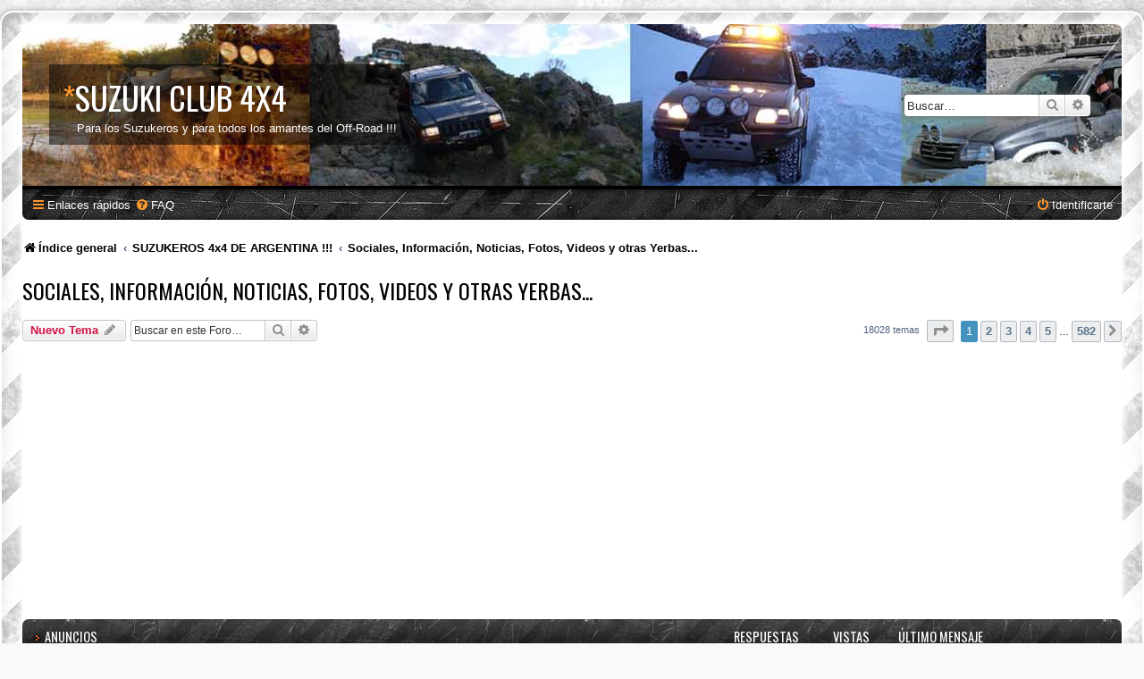

--- FILE ---
content_type: text/html; charset=UTF-8
request_url: https://www.suzukiclub4x4.com.ar/viewforum.php?f=1&sid=7677d0f6767ad23e1a5ab59b72dea120
body_size: 10497
content:
<!DOCTYPE html>
<html dir="ltr" lang="es-mx">
<head>
<meta charset="utf-8" />
<meta http-equiv="X-UA-Compatible" content="IE=edge">
<meta name="viewport" content="width=device-width, initial-scale=1" />

<title>Sociales, Información, Noticias, Fotos, Videos y otras Yerbas... - Suzuki Club 4x4</title>


	<link rel="canonical" href="https://www.suzukiclub4x4.com.ar/viewforum.php?f=1">

<!--
	phpBB style name: SE Gamer: Light
-->

<script async src="https://pagead2.googlesyndication.com/pagead/js/adsbygoogle.js?client=ca-pub-8126515288447589" crossorigin="anonymous"></script>
<link href="./styles/prosilver/theme/normalize.css?assets_version=15" rel="stylesheet">
<link href="./styles/prosilver/theme/base.css?assets_version=15" rel="stylesheet">
<link href="./styles/prosilver/theme/utilities.css?assets_version=15" rel="stylesheet">
<link href="./styles/prosilver/theme/common.css?assets_version=15" rel="stylesheet">
<link href="./styles/prosilver/theme/links.css?assets_version=15" rel="stylesheet">
<link href="./styles/prosilver/theme/content.css?assets_version=15" rel="stylesheet">
<link href="./styles/prosilver/theme/buttons.css?assets_version=15" rel="stylesheet">
<link href="./styles/prosilver/theme/cp.css?assets_version=15" rel="stylesheet">
<link href="./styles/prosilver/theme/forms.css?assets_version=15" rel="stylesheet">
<link href="./styles/prosilver/theme/icons.css?assets_version=15" rel="stylesheet">
<link href="./styles/prosilver/theme/colours.css?assets_version=15" rel="stylesheet">
<link href="./styles/prosilver/theme/responsive.css?assets_version=15" rel="stylesheet">

<link href="./assets/css/font-awesome.min.css?assets_version=15" rel="stylesheet">
<link href="./styles/SE_Gamer/theme/stylesheet.css?assets_version=15" rel="stylesheet">
<link href="./styles/prosilver/theme/es-mx/stylesheet.css?assets_version=15" rel="stylesheet">




<!--[if lte IE 9]>
	<link href="./styles/prosilver/theme/tweaks.css?assets_version=15" rel="stylesheet">
<![endif]-->


<link href="./styles/SE_Gamer/theme/SE_Gamer.css?assets_version=15" rel="stylesheet">


<link href="https://fonts.googleapis.com/css?family=Oswald:400,600,700&amp;subset=cyrillic" rel="stylesheet">


</head>
<body id="phpbb" class="nojs notouch section-viewforum ltr ">


<div id="wrap" class="wrap">
	<div id="inner-grunge">
	<div id="inner-wrap">
	<a id="top" class="top-anchor" accesskey="t"></a>
	<div id="page-header">
		<div class="headerbar" role="banner">
					<div class="inner">

			<div id="site-description" class="site-description">
				<div class="site_info">
					<h1><span>*</span>Suzuki Club 4x4</h1>
					<p>Para los Suzukeros y para todos los amantes del Off-Road !!!</p>
				</div>
				<p class="skiplink"><a href="#start_here">Obviar</a></p>
			</div>

									<div id="search-box" class="search-box search-header" role="search">
				<form action="./search.php?sid=5382c6dae990a821f550c8b26482ad72" method="get" id="search">
				<fieldset>
					<input name="keywords" id="keywords" type="search" maxlength="128" title="Buscar palabras clave" class="inputbox search tiny" size="20" value="" placeholder="Buscar…" />
					<button class="button button-search" type="submit" title="Buscar">
						<i class="icon fa-search fa-fw" aria-hidden="true"></i><span class="sr-only">Buscar</span>
					</button>
					<a href="./search.php?sid=5382c6dae990a821f550c8b26482ad72" class="button button-search-end" title="Búsqueda avanzada">
						<i class="icon fa-cog fa-fw" aria-hidden="true"></i><span class="sr-only">Búsqueda avanzada</span>
					</a>
					<input type="hidden" name="sid" value="5382c6dae990a821f550c8b26482ad72" />

				</fieldset>
				</form>
			</div>
						
			</div>
					</div>
				<div class="navbar nav-black" role="navigation">
	<div class="inner">

	<ul id="nav-main" class="nav-main linklist" role="menubar">

		<li id="quick-links" class="quick-links dropdown-container responsive-menu" data-skip-responsive="true">
			<a href="#" class="dropdown-trigger">
				<i class="icon fa-bars fa-fw" aria-hidden="true"></i><span>Enlaces rápidos</span>
			</a>
			<div class="dropdown">
				<div class="pointer"><div class="pointer-inner"></div></div>
				<ul class="dropdown-contents" role="menu">
					
											<li class="separator"></li>
																									<li>
								<a href="./search.php?search_id=unanswered&amp;sid=5382c6dae990a821f550c8b26482ad72" role="menuitem">
									<i class="icon fa-file-o fa-fw icon-gray" aria-hidden="true"></i><span>Buscar temas sin respuesta</span>
								</a>
							</li>
							<li>
								<a href="./search.php?search_id=active_topics&amp;sid=5382c6dae990a821f550c8b26482ad72" role="menuitem">
									<i class="icon fa-file-o fa-fw icon-blue" aria-hidden="true"></i><span>Ver temas activos</span>
								</a>
							</li>
							<li class="separator"></li>
							<li>
								<a href="./search.php?sid=5382c6dae990a821f550c8b26482ad72" role="menuitem">
									<i class="icon fa-search fa-fw" aria-hidden="true"></i><span>Buscar</span>
								</a>
							</li>
					
										<li class="separator"></li>

									</ul>
			</div>
		</li>

				<li data-skip-responsive="true">
			<a href="/app.php/help/faq?sid=5382c6dae990a821f550c8b26482ad72" rel="help" title="Preguntas Frecuentes" role="menuitem">
				<i class="icon fa-question-circle fa-fw" aria-hidden="true"></i><span>FAQ</span>
			</a>
		</li>
						
			<li class="rightside"  data-skip-responsive="true">
			<a href="./ucp.php?mode=login&amp;redirect=viewforum.php%3Ff%3D1&amp;sid=5382c6dae990a821f550c8b26482ad72" title="Identificarte" accesskey="x" role="menuitem">
				<i class="icon fa-power-off fa-fw" aria-hidden="true"></i><span>Identificarte</span>
			</a>
		</li>
						</ul>

	</div>
</div>

<ul id="nav-breadcrumbs" class="nav-breadcrumbs linklist navlinks" role="menubar">
				<li class="breadcrumbs" itemscope itemtype="https://schema.org/BreadcrumbList">
							<span class="crumb" itemtype="https://schema.org/ListItem" itemprop="itemListElement" itemscope><a itemprop="item" href="./index.php?sid=5382c6dae990a821f550c8b26482ad72" accesskey="h" data-navbar-reference="index"><i class="icon fa-home fa-fw"></i><span itemprop="name">Índice general</span></a><meta itemprop="position" content="1" /></span>

														<span class="crumb" itemtype="https://schema.org/ListItem" itemprop="itemListElement" itemscope data-forum-id="89"><a itemprop="item" href="./viewforum.php?f=89&amp;sid=5382c6dae990a821f550c8b26482ad72"><span itemprop="name">SUZUKEROS 4x4 DE ARGENTINA !!!</span></a><meta itemprop="position" content="2" /></span>
																	<span class="crumb" itemtype="https://schema.org/ListItem" itemprop="itemListElement" itemscope data-forum-id="1"><a itemprop="item" href="./viewforum.php?f=1&amp;sid=5382c6dae990a821f550c8b26482ad72"><span itemprop="name">Sociales, Información, Noticias, Fotos, Videos y otras Yerbas...</span></a><meta itemprop="position" content="3" /></span>
								</li>
		</ul>
	</div>

	
	<a id="start_here" class="anchor"></a>
	<div id="page-body" class="page-body" role="main">
		
		<h2 class="forum-title"><a href="./viewforum.php?f=1&amp;sid=5382c6dae990a821f550c8b26482ad72">Sociales, Información, Noticias, Fotos, Videos y otras Yerbas...</a></h2>
<div>
	<!-- NOTE: remove the style="display: none" when you want to have the forum description on the forum body -->
	<div style="display: none !important;">En este lugar van todos los mensajes que sean para socializar, presentarse, mostrar, saludar, consultar, informar, etc. Es el espacio principal del foro para todas las consultas e información general (No Mecánicas). Por seguridad se recomienda no publicar direcciones, puntos de encuentro ni información personal, ni en este ni en ning[un otro de los foros. Todo tema que refiera directa o indirectamente a cuestiones políticas, religiosas, futbolísticas o cualquier otro tema de sensibilidad social ajeno al objeto central del Foro será removido sin necesidad de previo aviso o justificación (ante cualquier duda, leer el reglamento del foro). Para esos menesteres está "El Cafecito Suzukero"<br /></div>	</div>



	<div class="action-bar bar-top">

				
		<a href="./posting.php?mode=post&amp;f=1&amp;sid=5382c6dae990a821f550c8b26482ad72" class="button" title="Publicar un nuevo tema">
							<span>Nuevo Tema</span> <i class="icon fa-pencil fa-fw" aria-hidden="true"></i>
					</a>
				
			<div class="search-box" role="search">
			<form method="get" id="forum-search" action="./search.php?sid=5382c6dae990a821f550c8b26482ad72">
			<fieldset>
				<input class="inputbox search tiny" type="search" name="keywords" id="search_keywords" size="20" placeholder="Buscar en este Foro…" />
				<button class="button button-search" type="submit" title="Buscar">
					<i class="icon fa-search fa-fw" aria-hidden="true"></i><span class="sr-only">Buscar</span>
				</button>
				<a href="./search.php?fid%5B%5D=1&amp;sid=5382c6dae990a821f550c8b26482ad72" class="button button-search-end" title="Búsqueda avanzada">
					<i class="icon fa-cog fa-fw" aria-hidden="true"></i><span class="sr-only">Búsqueda avanzada</span>
				</a>
				<input type="hidden" name="fid[0]" value="1" />
<input type="hidden" name="sid" value="5382c6dae990a821f550c8b26482ad72" />

			</fieldset>
			</form>
		</div>
	
	<div class="pagination">
				18028 temas
					<ul>
	<li class="dropdown-container dropdown-button-control dropdown-page-jump page-jump">
		<a class="button button-icon-only dropdown-trigger" href="#" title="Clic para ir a la página…" role="button"><i class="icon fa-level-down fa-rotate-270" aria-hidden="true"></i><span class="sr-only">Página <strong>1</strong> de <strong>582</strong></span></a>
		<div class="dropdown">
			<div class="pointer"><div class="pointer-inner"></div></div>
			<ul class="dropdown-contents">
				<li>Ir a la página:</li>
				<li class="page-jump-form">
					<input type="number" name="page-number" min="1" max="999999" title="Introduzca el número de página al que desea ir" class="inputbox tiny" data-per-page="31" data-base-url=".&#x2F;viewforum.php&#x3F;f&#x3D;1&amp;amp&#x3B;sid&#x3D;5382c6dae990a821f550c8b26482ad72" data-start-name="start" />
					<input class="button2" value="Ir" type="button" />
				</li>
			</ul>
		</div>
	</li>
		<li class="active"><span>1</span></li>
				<li><a class="button" href="./viewforum.php?f=1&amp;sid=5382c6dae990a821f550c8b26482ad72&amp;start=31" role="button">2</a></li>
				<li><a class="button" href="./viewforum.php?f=1&amp;sid=5382c6dae990a821f550c8b26482ad72&amp;start=62" role="button">3</a></li>
				<li><a class="button" href="./viewforum.php?f=1&amp;sid=5382c6dae990a821f550c8b26482ad72&amp;start=93" role="button">4</a></li>
				<li><a class="button" href="./viewforum.php?f=1&amp;sid=5382c6dae990a821f550c8b26482ad72&amp;start=124" role="button">5</a></li>
			<li class="ellipsis" role="separator"><span>…</span></li>
				<li><a class="button" href="./viewforum.php?f=1&amp;sid=5382c6dae990a821f550c8b26482ad72&amp;start=18011" role="button">582</a></li>
				<li class="arrow next"><a class="button button-icon-only" href="./viewforum.php?f=1&amp;sid=5382c6dae990a821f550c8b26482ad72&amp;start=31" rel="next" role="button"><i class="icon fa-chevron-right fa-fw" aria-hidden="true"></i><span class="sr-only">Siguiente</span></a></li>
	</ul>
			</div>

	</div>




	
			<div class="forumbg announcement">
		<div class="inner">
		<ul class="topiclist">
			<li class="header">
				<dl class="row-item">
					<dt><div class="list-inner">Anuncios</div></dt>
					<dd class="posts">Respuestas</dd>
					<dd class="views">Vistas</dd>
					<dd class="lastpost"><span>Último mensaje</span></dd>
				</dl>
			</li>
		</ul>
		<ul class="topiclist topics">
	
				<li class="row bg1 global-announce">
						<dl class="row-item global_read">
				<dt title="No hay mensajes sin leer">
										<div class="list-inner">
																		<a href="./viewtopic.php?t=68671&amp;sid=5382c6dae990a821f550c8b26482ad72" class="topictitle">- 20 AÑOS !!! -</a>																								<br />
						
												<div class="responsive-show" style="display: none;">
							Último mensaje por <a href="./memberlist.php?mode=viewprofile&amp;u=2&amp;sid=5382c6dae990a821f550c8b26482ad72" class="username">DanyEl14</a> &laquo; <a href="./viewtopic.php?p=776692&amp;sid=5382c6dae990a821f550c8b26482ad72#p776692" title="Ir al último mensaje"><time datetime="2025-04-15T18:33:48+00:00">15 Abr 2025 15:33</time></a>
													</div>
														<span class="responsive-show left-box" style="display: none;">Respuestas: <strong>14</strong></span>
													
						<div class="topic-poster responsive-hide left-box">
																												por <a href="./memberlist.php?mode=viewprofile&amp;u=2&amp;sid=5382c6dae990a821f550c8b26482ad72" class="username">DanyEl14</a> &raquo; <time datetime="2024-08-01T19:22:01+00:00">01 Ago 2024 16:22</time>
																				</div>

						
											</div>
				</dt>
				<dd class="posts">14 <dfn>Respuestas</dfn></dd>
				<dd class="views">256956 <dfn>Vistas</dfn></dd>
				<dd class="lastpost">
					<span><dfn>Último mensaje </dfn>por <a href="./memberlist.php?mode=viewprofile&amp;u=2&amp;sid=5382c6dae990a821f550c8b26482ad72" class="username">DanyEl14</a>													<a href="./viewtopic.php?p=776692&amp;sid=5382c6dae990a821f550c8b26482ad72#p776692" title="Ir al último mensaje">
								<i class="icon fa-external-link-square fa-fw icon-lightgray icon-md" aria-hidden="true"></i><span class="sr-only"></span>
							</a>
												<br /><time datetime="2025-04-15T18:33:48+00:00">15 Abr 2025 15:33</time>
					</span>
				</dd>
			</dl>
					</li>
		
	

			</ul>
		</div>
	</div>
	
			<div class="forumbg">
		<div class="inner">
		<ul class="topiclist">
			<li class="header">
				<dl class="row-item">
					<dt><div class="list-inner">Temas</div></dt>
					<dd class="posts">Respuestas</dd>
					<dd class="views">Vistas</dd>
					<dd class="lastpost"><span>Último mensaje</span></dd>
				</dl>
			</li>
		</ul>
		<ul class="topiclist topics">
	
				<li class="row bg2 sticky">
						<dl class="row-item sticky_read">
				<dt title="No hay mensajes sin leer">
										<div class="list-inner">
																		<a href="./viewtopic.php?t=68417&amp;sid=5382c6dae990a821f550c8b26482ad72" class="topictitle">Desde el Baúl de los Recuerdos....</a>																								<br />
						
												<div class="responsive-show" style="display: none;">
							Último mensaje por <a href="./memberlist.php?mode=viewprofile&amp;u=5674&amp;sid=5382c6dae990a821f550c8b26482ad72" class="username">CALIBAN</a> &laquo; <a href="./viewtopic.php?p=776720&amp;sid=5382c6dae990a821f550c8b26482ad72#p776720" title="Ir al último mensaje"><time datetime="2025-05-13T20:49:39+00:00">13 May 2025 17:49</time></a>
													</div>
														<span class="responsive-show left-box" style="display: none;">Respuestas: <strong>4</strong></span>
													
						<div class="topic-poster responsive-hide left-box">
																												por <a href="./memberlist.php?mode=viewprofile&amp;u=2&amp;sid=5382c6dae990a821f550c8b26482ad72" class="username">DanyEl14</a> &raquo; <time datetime="2023-07-14T19:51:56+00:00">14 Jul 2023 16:51</time>
																				</div>

						
											</div>
				</dt>
				<dd class="posts">4 <dfn>Respuestas</dfn></dd>
				<dd class="views">19169 <dfn>Vistas</dfn></dd>
				<dd class="lastpost">
					<span><dfn>Último mensaje </dfn>por <a href="./memberlist.php?mode=viewprofile&amp;u=5674&amp;sid=5382c6dae990a821f550c8b26482ad72" class="username">CALIBAN</a>													<a href="./viewtopic.php?p=776720&amp;sid=5382c6dae990a821f550c8b26482ad72#p776720" title="Ir al último mensaje">
								<i class="icon fa-external-link-square fa-fw icon-lightgray icon-md" aria-hidden="true"></i><span class="sr-only"></span>
							</a>
												<br /><time datetime="2025-05-13T20:49:39+00:00">13 May 2025 17:49</time>
					</span>
				</dd>
			</dl>
					</li>
		
	

	
	
				<li class="row bg1 sticky">
						<dl class="row-item sticky_read">
				<dt title="No hay mensajes sin leer">
										<div class="list-inner">
																		<a href="./viewtopic.php?t=68349&amp;sid=5382c6dae990a821f550c8b26482ad72" class="topictitle">Que pasó con la Gran Comunidad Suzukera ?</a>																								<br />
						
												<div class="responsive-show" style="display: none;">
							Último mensaje por <a href="./memberlist.php?mode=viewprofile&amp;u=10263&amp;sid=5382c6dae990a821f550c8b26482ad72" class="username">CARLOSACHE</a> &laquo; <a href="./viewtopic.php?p=775898&amp;sid=5382c6dae990a821f550c8b26482ad72#p775898" title="Ir al último mensaje"><time datetime="2024-07-12T12:53:23+00:00">12 Jul 2024 09:53</time></a>
													</div>
														<span class="responsive-show left-box" style="display: none;">Respuestas: <strong>33</strong></span>
													
						<div class="topic-poster responsive-hide left-box">
																												por <a href="./memberlist.php?mode=viewprofile&amp;u=10263&amp;sid=5382c6dae990a821f550c8b26482ad72" class="username">CARLOSACHE</a> &raquo; <time datetime="2023-04-29T17:13:56+00:00">29 Abr 2023 14:13</time>
																				</div>

												<div class="pagination">
							<span><i class="icon fa-clone fa-fw" aria-hidden="true"></i></span>
							<ul>
															<li><a class="button" href="./viewtopic.php?t=68349&amp;sid=5382c6dae990a821f550c8b26482ad72">1</a></li>
																							<li><a class="button" href="./viewtopic.php?t=68349&amp;sid=5382c6dae990a821f550c8b26482ad72&amp;start=27">2</a></li>
																																													</ul>
						</div>
						
											</div>
				</dt>
				<dd class="posts">33 <dfn>Respuestas</dfn></dd>
				<dd class="views">50000 <dfn>Vistas</dfn></dd>
				<dd class="lastpost">
					<span><dfn>Último mensaje </dfn>por <a href="./memberlist.php?mode=viewprofile&amp;u=10263&amp;sid=5382c6dae990a821f550c8b26482ad72" class="username">CARLOSACHE</a>													<a href="./viewtopic.php?p=775898&amp;sid=5382c6dae990a821f550c8b26482ad72#p775898" title="Ir al último mensaje">
								<i class="icon fa-external-link-square fa-fw icon-lightgray icon-md" aria-hidden="true"></i><span class="sr-only"></span>
							</a>
												<br /><time datetime="2024-07-12T12:53:23+00:00">12 Jul 2024 09:53</time>
					</span>
				</dd>
			</dl>
					</li>
		
	

	
	
				<li class="row bg2">
						<dl class="row-item topic_read">
				<dt title="No hay mensajes sin leer">
										<div class="list-inner">
																		<a href="./viewtopic.php?t=69222&amp;sid=5382c6dae990a821f550c8b26482ad72" class="topictitle">Girls In Your Town - Anonymous Sex Dating - No Verify</a>																								<br />
						
												<div class="responsive-show" style="display: none;">
							Último mensaje por <a href="./memberlist.php?mode=viewprofile&amp;u=41420&amp;sid=5382c6dae990a821f550c8b26482ad72" class="username">fefumazzu</a> &laquo; <a href="./viewtopic.php?p=776812&amp;sid=5382c6dae990a821f550c8b26482ad72#p776812" title="Ir al último mensaje"><time datetime="2026-01-13T12:34:29+00:00">13 Ene 2026 09:34</time></a>
													</div>
													
						<div class="topic-poster responsive-hide left-box">
																												por <a href="./memberlist.php?mode=viewprofile&amp;u=41420&amp;sid=5382c6dae990a821f550c8b26482ad72" class="username">fefumazzu</a> &raquo; <time datetime="2026-01-13T12:34:29+00:00">13 Ene 2026 09:34</time>
																				</div>

						
											</div>
				</dt>
				<dd class="posts">0 <dfn>Respuestas</dfn></dd>
				<dd class="views">219 <dfn>Vistas</dfn></dd>
				<dd class="lastpost">
					<span><dfn>Último mensaje </dfn>por <a href="./memberlist.php?mode=viewprofile&amp;u=41420&amp;sid=5382c6dae990a821f550c8b26482ad72" class="username">fefumazzu</a>													<a href="./viewtopic.php?p=776812&amp;sid=5382c6dae990a821f550c8b26482ad72#p776812" title="Ir al último mensaje">
								<i class="icon fa-external-link-square fa-fw icon-lightgray icon-md" aria-hidden="true"></i><span class="sr-only"></span>
							</a>
												<br /><time datetime="2026-01-13T12:34:29+00:00">13 Ene 2026 09:34</time>
					</span>
				</dd>
			</dl>
					</li>
		
	

	
	
				<li class="row bg1">
						<dl class="row-item topic_read">
				<dt title="No hay mensajes sin leer">
										<div class="list-inner">
																		<a href="./viewtopic.php?t=69204&amp;sid=5382c6dae990a821f550c8b26482ad72" class="topictitle">service caja automatica</a>																								<br />
						
												<div class="responsive-show" style="display: none;">
							Último mensaje por <a href="./memberlist.php?mode=viewprofile&amp;u=47508&amp;sid=5382c6dae990a821f550c8b26482ad72" class="username">TONY63</a> &laquo; <a href="./viewtopic.php?p=776811&amp;sid=5382c6dae990a821f550c8b26482ad72#p776811" title="Ir al último mensaje"><time datetime="2025-12-31T14:05:39+00:00">31 Dic 2025 11:05</time></a>
													</div>
														<span class="responsive-show left-box" style="display: none;">Respuestas: <strong>2</strong></span>
													
						<div class="topic-poster responsive-hide left-box">
																												por <a href="./memberlist.php?mode=viewprofile&amp;u=47508&amp;sid=5382c6dae990a821f550c8b26482ad72" class="username">TONY63</a> &raquo; <time datetime="2025-05-19T14:37:58+00:00">19 May 2025 11:37</time>
																				</div>

						
											</div>
				</dt>
				<dd class="posts">2 <dfn>Respuestas</dfn></dd>
				<dd class="views">9031 <dfn>Vistas</dfn></dd>
				<dd class="lastpost">
					<span><dfn>Último mensaje </dfn>por <a href="./memberlist.php?mode=viewprofile&amp;u=47508&amp;sid=5382c6dae990a821f550c8b26482ad72" class="username">TONY63</a>													<a href="./viewtopic.php?p=776811&amp;sid=5382c6dae990a821f550c8b26482ad72#p776811" title="Ir al último mensaje">
								<i class="icon fa-external-link-square fa-fw icon-lightgray icon-md" aria-hidden="true"></i><span class="sr-only"></span>
							</a>
												<br /><time datetime="2025-12-31T14:05:39+00:00">31 Dic 2025 11:05</time>
					</span>
				</dd>
			</dl>
					</li>
		
	

	
	
				<li class="row bg2">
						<dl class="row-item topic_read">
				<dt title="No hay mensajes sin leer">
										<div class="list-inner">
																		<a href="./viewtopic.php?t=69220&amp;sid=5382c6dae990a821f550c8b26482ad72" class="topictitle">Felices Fiestas!</a>																								<br />
						
												<div class="responsive-show" style="display: none;">
							Último mensaje por <a href="./memberlist.php?mode=viewprofile&amp;u=47508&amp;sid=5382c6dae990a821f550c8b26482ad72" class="username">TONY63</a> &laquo; <a href="./viewtopic.php?p=776809&amp;sid=5382c6dae990a821f550c8b26482ad72#p776809" title="Ir al último mensaje"><time datetime="2025-12-31T13:21:48+00:00">31 Dic 2025 10:21</time></a>
													</div>
														<span class="responsive-show left-box" style="display: none;">Respuestas: <strong>5</strong></span>
													
						<div class="topic-poster responsive-hide left-box">
																												por <a href="./memberlist.php?mode=viewprofile&amp;u=10263&amp;sid=5382c6dae990a821f550c8b26482ad72" class="username">CARLOSACHE</a> &raquo; <time datetime="2025-12-24T13:35:03+00:00">24 Dic 2025 10:35</time>
																				</div>

						
											</div>
				</dt>
				<dd class="posts">5 <dfn>Respuestas</dfn></dd>
				<dd class="views">328 <dfn>Vistas</dfn></dd>
				<dd class="lastpost">
					<span><dfn>Último mensaje </dfn>por <a href="./memberlist.php?mode=viewprofile&amp;u=47508&amp;sid=5382c6dae990a821f550c8b26482ad72" class="username">TONY63</a>													<a href="./viewtopic.php?p=776809&amp;sid=5382c6dae990a821f550c8b26482ad72#p776809" title="Ir al último mensaje">
								<i class="icon fa-external-link-square fa-fw icon-lightgray icon-md" aria-hidden="true"></i><span class="sr-only"></span>
							</a>
												<br /><time datetime="2025-12-31T13:21:48+00:00">31 Dic 2025 10:21</time>
					</span>
				</dd>
			</dl>
					</li>
		
	

	
	
				<li class="row bg1">
						<dl class="row-item topic_read">
				<dt title="No hay mensajes sin leer">
										<div class="list-inner">
																		<a href="./viewtopic.php?t=69216&amp;sid=5382c6dae990a821f550c8b26482ad72" class="topictitle">re presentacion</a>																								<br />
						
												<div class="responsive-show" style="display: none;">
							Último mensaje por <a href="./memberlist.php?mode=viewprofile&amp;u=42727&amp;sid=5382c6dae990a821f550c8b26482ad72" class="username">platense137</a> &laquo; <a href="./viewtopic.php?p=776770&amp;sid=5382c6dae990a821f550c8b26482ad72#p776770" title="Ir al último mensaje"><time datetime="2025-10-31T22:07:42+00:00">31 Oct 2025 19:07</time></a>
													</div>
														<span class="responsive-show left-box" style="display: none;">Respuestas: <strong>3</strong></span>
													
						<div class="topic-poster responsive-hide left-box">
																												por <a href="./memberlist.php?mode=viewprofile&amp;u=42727&amp;sid=5382c6dae990a821f550c8b26482ad72" class="username">platense137</a> &raquo; <time datetime="2025-10-12T22:49:18+00:00">12 Oct 2025 19:49</time>
																				</div>

						
											</div>
				</dt>
				<dd class="posts">3 <dfn>Respuestas</dfn></dd>
				<dd class="views">3518 <dfn>Vistas</dfn></dd>
				<dd class="lastpost">
					<span><dfn>Último mensaje </dfn>por <a href="./memberlist.php?mode=viewprofile&amp;u=42727&amp;sid=5382c6dae990a821f550c8b26482ad72" class="username">platense137</a>													<a href="./viewtopic.php?p=776770&amp;sid=5382c6dae990a821f550c8b26482ad72#p776770" title="Ir al último mensaje">
								<i class="icon fa-external-link-square fa-fw icon-lightgray icon-md" aria-hidden="true"></i><span class="sr-only"></span>
							</a>
												<br /><time datetime="2025-10-31T22:07:42+00:00">31 Oct 2025 19:07</time>
					</span>
				</dd>
			</dl>
					</li>
		
	

	
	
				<li class="row bg2">
						<dl class="row-item topic_read">
				<dt title="No hay mensajes sin leer">
										<div class="list-inner">
																		<a href="./viewtopic.php?t=69211&amp;sid=5382c6dae990a821f550c8b26482ad72" class="topictitle">21 AÑOS !!! y acá estamos todavía !</a>																								<br />
						
												<div class="responsive-show" style="display: none;">
							Último mensaje por <a href="./memberlist.php?mode=viewprofile&amp;u=2&amp;sid=5382c6dae990a821f550c8b26482ad72" class="username">DanyEl14</a> &laquo; <a href="./viewtopic.php?p=776748&amp;sid=5382c6dae990a821f550c8b26482ad72#p776748" title="Ir al último mensaje"><time datetime="2025-09-24T17:59:40+00:00">24 Sep 2025 14:59</time></a>
													</div>
														<span class="responsive-show left-box" style="display: none;">Respuestas: <strong>2</strong></span>
													
						<div class="topic-poster responsive-hide left-box">
																												por <a href="./memberlist.php?mode=viewprofile&amp;u=2&amp;sid=5382c6dae990a821f550c8b26482ad72" class="username">DanyEl14</a> &raquo; <time datetime="2025-08-15T13:54:21+00:00">15 Ago 2025 10:54</time>
																				</div>

						
											</div>
				</dt>
				<dd class="posts">2 <dfn>Respuestas</dfn></dd>
				<dd class="views">12515 <dfn>Vistas</dfn></dd>
				<dd class="lastpost">
					<span><dfn>Último mensaje </dfn>por <a href="./memberlist.php?mode=viewprofile&amp;u=2&amp;sid=5382c6dae990a821f550c8b26482ad72" class="username">DanyEl14</a>													<a href="./viewtopic.php?p=776748&amp;sid=5382c6dae990a821f550c8b26482ad72#p776748" title="Ir al último mensaje">
								<i class="icon fa-external-link-square fa-fw icon-lightgray icon-md" aria-hidden="true"></i><span class="sr-only"></span>
							</a>
												<br /><time datetime="2025-09-24T17:59:40+00:00">24 Sep 2025 14:59</time>
					</span>
				</dd>
			</dl>
					</li>
		
	

	
	
				<li class="row bg1">
						<dl class="row-item topic_read">
				<dt title="No hay mensajes sin leer">
										<div class="list-inner">
																		<a href="./viewtopic.php?t=69213&amp;sid=5382c6dae990a821f550c8b26482ad72" class="topictitle">Región del Alto Neuquén Abren preinscripción para formación en prestaciones turísticas de 4x4</a>																								<br />
						
												<div class="responsive-show" style="display: none;">
							Último mensaje por <a href="./memberlist.php?mode=viewprofile&amp;u=2&amp;sid=5382c6dae990a821f550c8b26482ad72" class="username">DanyEl14</a> &laquo; <a href="./viewtopic.php?p=776747&amp;sid=5382c6dae990a821f550c8b26482ad72#p776747" title="Ir al último mensaje"><time datetime="2025-09-24T17:58:09+00:00">24 Sep 2025 14:58</time></a>
													</div>
														<span class="responsive-show left-box" style="display: none;">Respuestas: <strong>1</strong></span>
													
						<div class="topic-poster responsive-hide left-box">
																												por <a href="./memberlist.php?mode=viewprofile&amp;u=7998&amp;sid=5382c6dae990a821f550c8b26482ad72" class="username">::ale::</a> &raquo; <time datetime="2025-08-22T19:50:36+00:00">22 Ago 2025 16:50</time>
																				</div>

						
											</div>
				</dt>
				<dd class="posts">1 <dfn>Respuestas</dfn></dd>
				<dd class="views">7831 <dfn>Vistas</dfn></dd>
				<dd class="lastpost">
					<span><dfn>Último mensaje </dfn>por <a href="./memberlist.php?mode=viewprofile&amp;u=2&amp;sid=5382c6dae990a821f550c8b26482ad72" class="username">DanyEl14</a>													<a href="./viewtopic.php?p=776747&amp;sid=5382c6dae990a821f550c8b26482ad72#p776747" title="Ir al último mensaje">
								<i class="icon fa-external-link-square fa-fw icon-lightgray icon-md" aria-hidden="true"></i><span class="sr-only"></span>
							</a>
												<br /><time datetime="2025-09-24T17:58:09+00:00">24 Sep 2025 14:58</time>
					</span>
				</dd>
			</dl>
					</li>
		
	

	
	
				<li class="row bg2">
						<dl class="row-item topic_read">
				<dt title="No hay mensajes sin leer">
										<div class="list-inner">
																		<a href="./viewtopic.php?t=69210&amp;sid=5382c6dae990a821f550c8b26482ad72" class="topictitle">Hola gente bonita! Me presento</a>																								<br />
						
												<div class="responsive-show" style="display: none;">
							Último mensaje por <a href="./memberlist.php?mode=viewprofile&amp;u=2&amp;sid=5382c6dae990a821f550c8b26482ad72" class="username">DanyEl14</a> &laquo; <a href="./viewtopic.php?p=776737&amp;sid=5382c6dae990a821f550c8b26482ad72#p776737" title="Ir al último mensaje"><time datetime="2025-07-29T19:46:49+00:00">29 Jul 2025 16:46</time></a>
													</div>
														<span class="responsive-show left-box" style="display: none;">Respuestas: <strong>1</strong></span>
													
						<div class="topic-poster responsive-hide left-box">
																												por <a href="./memberlist.php?mode=viewprofile&amp;u=48972&amp;sid=5382c6dae990a821f550c8b26482ad72" class="username">serdigital0</a> &raquo; <time datetime="2025-07-24T12:11:44+00:00">24 Jul 2025 09:11</time>
																				</div>

						
											</div>
				</dt>
				<dd class="posts">1 <dfn>Respuestas</dfn></dd>
				<dd class="views">10920 <dfn>Vistas</dfn></dd>
				<dd class="lastpost">
					<span><dfn>Último mensaje </dfn>por <a href="./memberlist.php?mode=viewprofile&amp;u=2&amp;sid=5382c6dae990a821f550c8b26482ad72" class="username">DanyEl14</a>													<a href="./viewtopic.php?p=776737&amp;sid=5382c6dae990a821f550c8b26482ad72#p776737" title="Ir al último mensaje">
								<i class="icon fa-external-link-square fa-fw icon-lightgray icon-md" aria-hidden="true"></i><span class="sr-only"></span>
							</a>
												<br /><time datetime="2025-07-29T19:46:49+00:00">29 Jul 2025 16:46</time>
					</span>
				</dd>
			</dl>
					</li>
		
	

	
	
				<li class="row bg1">
						<dl class="row-item topic_read">
				<dt title="No hay mensajes sin leer">
										<div class="list-inner">
																		<a href="./viewtopic.php?t=69209&amp;sid=5382c6dae990a821f550c8b26482ad72" class="topictitle">FELIZ DIA DEL AMIGO !!!!</a>																								<br />
						
												<div class="responsive-show" style="display: none;">
							Último mensaje por <a href="./memberlist.php?mode=viewprofile&amp;u=29852&amp;sid=5382c6dae990a821f550c8b26482ad72" class="username">pancho1111</a> &laquo; <a href="./viewtopic.php?p=776735&amp;sid=5382c6dae990a821f550c8b26482ad72#p776735" title="Ir al último mensaje"><time datetime="2025-07-22T02:41:02+00:00">21 Jul 2025 23:41</time></a>
													</div>
														<span class="responsive-show left-box" style="display: none;">Respuestas: <strong>1</strong></span>
													
						<div class="topic-poster responsive-hide left-box">
																												por <a href="./memberlist.php?mode=viewprofile&amp;u=2&amp;sid=5382c6dae990a821f550c8b26482ad72" class="username">DanyEl14</a> &raquo; <time datetime="2025-07-20T13:53:16+00:00">20 Jul 2025 10:53</time>
																				</div>

						
											</div>
				</dt>
				<dd class="posts">1 <dfn>Respuestas</dfn></dd>
				<dd class="views">8535 <dfn>Vistas</dfn></dd>
				<dd class="lastpost">
					<span><dfn>Último mensaje </dfn>por <a href="./memberlist.php?mode=viewprofile&amp;u=29852&amp;sid=5382c6dae990a821f550c8b26482ad72" class="username">pancho1111</a>													<a href="./viewtopic.php?p=776735&amp;sid=5382c6dae990a821f550c8b26482ad72#p776735" title="Ir al último mensaje">
								<i class="icon fa-external-link-square fa-fw icon-lightgray icon-md" aria-hidden="true"></i><span class="sr-only"></span>
							</a>
												<br /><time datetime="2025-07-22T02:41:02+00:00">21 Jul 2025 23:41</time>
					</span>
				</dd>
			</dl>
					</li>
		
	

	
	
				<li class="row bg2">
						<dl class="row-item topic_read">
				<dt title="No hay mensajes sin leer">
										<div class="list-inner">
																		<a href="./viewtopic.php?t=69207&amp;sid=5382c6dae990a821f550c8b26482ad72" class="topictitle">Transformación Asombrosa - by CARLOSACHE !</a>																								<br />
						
												<div class="responsive-show" style="display: none;">
							Último mensaje por <a href="./memberlist.php?mode=viewprofile&amp;u=2&amp;sid=5382c6dae990a821f550c8b26482ad72" class="username">DanyEl14</a> &laquo; <a href="./viewtopic.php?p=776732&amp;sid=5382c6dae990a821f550c8b26482ad72#p776732" title="Ir al último mensaje"><time datetime="2025-06-02T21:10:19+00:00">02 Jun 2025 18:10</time></a>
													</div>
													
						<div class="topic-poster responsive-hide left-box">
																												por <a href="./memberlist.php?mode=viewprofile&amp;u=2&amp;sid=5382c6dae990a821f550c8b26482ad72" class="username">DanyEl14</a> &raquo; <time datetime="2025-06-02T21:10:19+00:00">02 Jun 2025 18:10</time>
																				</div>

						
											</div>
				</dt>
				<dd class="posts">0 <dfn>Respuestas</dfn></dd>
				<dd class="views">16757 <dfn>Vistas</dfn></dd>
				<dd class="lastpost">
					<span><dfn>Último mensaje </dfn>por <a href="./memberlist.php?mode=viewprofile&amp;u=2&amp;sid=5382c6dae990a821f550c8b26482ad72" class="username">DanyEl14</a>													<a href="./viewtopic.php?p=776732&amp;sid=5382c6dae990a821f550c8b26482ad72#p776732" title="Ir al último mensaje">
								<i class="icon fa-external-link-square fa-fw icon-lightgray icon-md" aria-hidden="true"></i><span class="sr-only"></span>
							</a>
												<br /><time datetime="2025-06-02T21:10:19+00:00">02 Jun 2025 18:10</time>
					</span>
				</dd>
			</dl>
					</li>
		
	

	
	
				<li class="row bg1">
						<dl class="row-item topic_read">
				<dt title="No hay mensajes sin leer">
										<div class="list-inner">
																		<a href="./viewtopic.php?t=69206&amp;sid=5382c6dae990a821f550c8b26482ad72" class="topictitle">Cumpleaños Dany 14</a>																								<br />
						
												<div class="responsive-show" style="display: none;">
							Último mensaje por <a href="./memberlist.php?mode=viewprofile&amp;u=2&amp;sid=5382c6dae990a821f550c8b26482ad72" class="username">DanyEl14</a> &laquo; <a href="./viewtopic.php?p=776731&amp;sid=5382c6dae990a821f550c8b26482ad72#p776731" title="Ir al último mensaje"><time datetime="2025-06-02T20:52:09+00:00">02 Jun 2025 17:52</time></a>
													</div>
														<span class="responsive-show left-box" style="display: none;">Respuestas: <strong>1</strong></span>
													
						<div class="topic-poster responsive-hide left-box">
																												por <a href="./memberlist.php?mode=viewprofile&amp;u=10263&amp;sid=5382c6dae990a821f550c8b26482ad72" class="username">CARLOSACHE</a> &raquo; <time datetime="2025-05-31T14:20:16+00:00">31 May 2025 11:20</time>
																				</div>

						
											</div>
				</dt>
				<dd class="posts">1 <dfn>Respuestas</dfn></dd>
				<dd class="views">8931 <dfn>Vistas</dfn></dd>
				<dd class="lastpost">
					<span><dfn>Último mensaje </dfn>por <a href="./memberlist.php?mode=viewprofile&amp;u=2&amp;sid=5382c6dae990a821f550c8b26482ad72" class="username">DanyEl14</a>													<a href="./viewtopic.php?p=776731&amp;sid=5382c6dae990a821f550c8b26482ad72#p776731" title="Ir al último mensaje">
								<i class="icon fa-external-link-square fa-fw icon-lightgray icon-md" aria-hidden="true"></i><span class="sr-only"></span>
							</a>
												<br /><time datetime="2025-06-02T20:52:09+00:00">02 Jun 2025 17:52</time>
					</span>
				</dd>
			</dl>
					</li>
		
	

	
	
				<li class="row bg2">
						<dl class="row-item topic_read">
				<dt title="No hay mensajes sin leer">
										<div class="list-inner">
																		<a href="./viewtopic.php?t=68651&amp;sid=5382c6dae990a821f550c8b26482ad72" class="topictitle">OFF TOPIC - Vacaciones en Valencia!!! - Apartamento Guillem Jafer</a>																								<br />
						
												<div class="responsive-show" style="display: none;">
							Último mensaje por <a href="./memberlist.php?mode=viewprofile&amp;u=2&amp;sid=5382c6dae990a821f550c8b26482ad72" class="username">DanyEl14</a> &laquo; <a href="./viewtopic.php?p=776730&amp;sid=5382c6dae990a821f550c8b26482ad72#p776730" title="Ir al último mensaje"><time datetime="2025-06-02T20:50:17+00:00">02 Jun 2025 17:50</time></a>
													</div>
														<span class="responsive-show left-box" style="display: none;">Respuestas: <strong>3</strong></span>
													
						<div class="topic-poster responsive-hide left-box">
																												por <a href="./memberlist.php?mode=viewprofile&amp;u=2&amp;sid=5382c6dae990a821f550c8b26482ad72" class="username">DanyEl14</a> &raquo; <time datetime="2024-06-08T03:48:05+00:00">08 Jun 2024 00:48</time>
																				</div>

						
											</div>
				</dt>
				<dd class="posts">3 <dfn>Respuestas</dfn></dd>
				<dd class="views">22701 <dfn>Vistas</dfn></dd>
				<dd class="lastpost">
					<span><dfn>Último mensaje </dfn>por <a href="./memberlist.php?mode=viewprofile&amp;u=2&amp;sid=5382c6dae990a821f550c8b26482ad72" class="username">DanyEl14</a>													<a href="./viewtopic.php?p=776730&amp;sid=5382c6dae990a821f550c8b26482ad72#p776730" title="Ir al último mensaje">
								<i class="icon fa-external-link-square fa-fw icon-lightgray icon-md" aria-hidden="true"></i><span class="sr-only"></span>
							</a>
												<br /><time datetime="2025-06-02T20:50:17+00:00">02 Jun 2025 17:50</time>
					</span>
				</dd>
			</dl>
					</li>
		
	

	
	
				<li class="row bg1">
						<dl class="row-item topic_read">
				<dt title="No hay mensajes sin leer">
										<div class="list-inner">
																		<a href="./viewtopic.php?t=69201&amp;sid=5382c6dae990a821f550c8b26482ad72" class="topictitle">AHI LA TENES A LA AMARGOK V6!!!!!</a>																								<br />
						
												<div class="responsive-show" style="display: none;">
							Último mensaje por <a href="./memberlist.php?mode=viewprofile&amp;u=5674&amp;sid=5382c6dae990a821f550c8b26482ad72" class="username">CALIBAN</a> &laquo; <a href="./viewtopic.php?p=776719&amp;sid=5382c6dae990a821f550c8b26482ad72#p776719" title="Ir al último mensaje"><time datetime="2025-05-13T20:45:02+00:00">13 May 2025 17:45</time></a>
													</div>
														<span class="responsive-show left-box" style="display: none;">Respuestas: <strong>3</strong></span>
													
						<div class="topic-poster responsive-hide left-box">
																												por <a href="./memberlist.php?mode=viewprofile&amp;u=47403&amp;sid=5382c6dae990a821f550c8b26482ad72" class="username">EDY77</a> &raquo; <time datetime="2025-04-28T17:46:16+00:00">28 Abr 2025 14:46</time>
																				</div>

						
											</div>
				</dt>
				<dd class="posts">3 <dfn>Respuestas</dfn></dd>
				<dd class="views">16772 <dfn>Vistas</dfn></dd>
				<dd class="lastpost">
					<span><dfn>Último mensaje </dfn>por <a href="./memberlist.php?mode=viewprofile&amp;u=5674&amp;sid=5382c6dae990a821f550c8b26482ad72" class="username">CALIBAN</a>													<a href="./viewtopic.php?p=776719&amp;sid=5382c6dae990a821f550c8b26482ad72#p776719" title="Ir al último mensaje">
								<i class="icon fa-external-link-square fa-fw icon-lightgray icon-md" aria-hidden="true"></i><span class="sr-only"></span>
							</a>
												<br /><time datetime="2025-05-13T20:45:02+00:00">13 May 2025 17:45</time>
					</span>
				</dd>
			</dl>
					</li>
		
	

	
	
				<li class="row bg2">
						<dl class="row-item topic_read">
				<dt title="No hay mensajes sin leer">
										<div class="list-inner">
																		<a href="./viewtopic.php?t=69185&amp;sid=5382c6dae990a821f550c8b26482ad72" class="topictitle">Lanzamientos 2025 en Argentina ?</a>																								<br />
						
												<div class="responsive-show" style="display: none;">
							Último mensaje por <a href="./memberlist.php?mode=viewprofile&amp;u=38236&amp;sid=5382c6dae990a821f550c8b26482ad72" class="username">juanmdemarco</a> &laquo; <a href="./viewtopic.php?p=776708&amp;sid=5382c6dae990a821f550c8b26482ad72#p776708" title="Ir al último mensaje"><time datetime="2025-04-23T03:01:23+00:00">23 Abr 2025 00:01</time></a>
													</div>
														<span class="responsive-show left-box" style="display: none;">Respuestas: <strong>7</strong></span>
													
						<div class="topic-poster responsive-hide left-box">
																												por <a href="./memberlist.php?mode=viewprofile&amp;u=2107&amp;sid=5382c6dae990a821f550c8b26482ad72" class="username">diegotee</a> &raquo; <time datetime="2025-01-10T16:08:01+00:00">10 Ene 2025 13:08</time>
																				</div>

						
											</div>
				</dt>
				<dd class="posts">7 <dfn>Respuestas</dfn></dd>
				<dd class="views">27363 <dfn>Vistas</dfn></dd>
				<dd class="lastpost">
					<span><dfn>Último mensaje </dfn>por <a href="./memberlist.php?mode=viewprofile&amp;u=38236&amp;sid=5382c6dae990a821f550c8b26482ad72" class="username">juanmdemarco</a>													<a href="./viewtopic.php?p=776708&amp;sid=5382c6dae990a821f550c8b26482ad72#p776708" title="Ir al último mensaje">
								<i class="icon fa-external-link-square fa-fw icon-lightgray icon-md" aria-hidden="true"></i><span class="sr-only"></span>
							</a>
												<br /><time datetime="2025-04-23T03:01:23+00:00">23 Abr 2025 00:01</time>
					</span>
				</dd>
			</dl>
					</li>
		
	

	
	
				<li class="row bg1">
						<dl class="row-item topic_read">
				<dt title="No hay mensajes sin leer">
										<div class="list-inner">
																		<a href="./viewtopic.php?t=53194&amp;sid=5382c6dae990a821f550c8b26482ad72" class="topictitle">Un afectuoso abrazo en estas Pascuas ..</a>																								<br />
						
												<div class="responsive-show" style="display: none;">
							Último mensaje por <a href="./memberlist.php?mode=viewprofile&amp;u=2&amp;sid=5382c6dae990a821f550c8b26482ad72" class="username">DanyEl14</a> &laquo; <a href="./viewtopic.php?p=776705&amp;sid=5382c6dae990a821f550c8b26482ad72#p776705" title="Ir al último mensaje"><time datetime="2025-04-21T04:45:52+00:00">21 Abr 2025 01:45</time></a>
													</div>
														<span class="responsive-show left-box" style="display: none;">Respuestas: <strong>11</strong></span>
													
						<div class="topic-poster responsive-hide left-box">
																												por <a href="./memberlist.php?mode=viewprofile&amp;u=9902&amp;sid=5382c6dae990a821f550c8b26482ad72" class="username">barbudo</a> &raquo; <time datetime="2014-04-17T15:12:49+00:00">17 Abr 2014 12:12</time>
																				</div>

						
											</div>
				</dt>
				<dd class="posts">11 <dfn>Respuestas</dfn></dd>
				<dd class="views">17399 <dfn>Vistas</dfn></dd>
				<dd class="lastpost">
					<span><dfn>Último mensaje </dfn>por <a href="./memberlist.php?mode=viewprofile&amp;u=2&amp;sid=5382c6dae990a821f550c8b26482ad72" class="username">DanyEl14</a>													<a href="./viewtopic.php?p=776705&amp;sid=5382c6dae990a821f550c8b26482ad72#p776705" title="Ir al último mensaje">
								<i class="icon fa-external-link-square fa-fw icon-lightgray icon-md" aria-hidden="true"></i><span class="sr-only"></span>
							</a>
												<br /><time datetime="2025-04-21T04:45:52+00:00">21 Abr 2025 01:45</time>
					</span>
				</dd>
			</dl>
					</li>
		
	

	
	
				<li class="row bg2">
						<dl class="row-item topic_read">
				<dt title="No hay mensajes sin leer">
										<div class="list-inner">
																		<a href="./viewtopic.php?t=69194&amp;sid=5382c6dae990a821f550c8b26482ad72" class="topictitle">Y si reflotamos el foro y le devolvemos la vitalidad que solía tener?</a>																								<br />
						
												<div class="responsive-show" style="display: none;">
							Último mensaje por <a href="./memberlist.php?mode=viewprofile&amp;u=38236&amp;sid=5382c6dae990a821f550c8b26482ad72" class="username">juanmdemarco</a> &laquo; <a href="./viewtopic.php?p=776701&amp;sid=5382c6dae990a821f550c8b26482ad72#p776701" title="Ir al último mensaje"><time datetime="2025-04-16T16:22:06+00:00">16 Abr 2025 13:22</time></a>
													</div>
														<span class="responsive-show left-box" style="display: none;">Respuestas: <strong>10</strong></span>
													
						<div class="topic-poster responsive-hide left-box">
																												por <a href="./memberlist.php?mode=viewprofile&amp;u=38236&amp;sid=5382c6dae990a821f550c8b26482ad72" class="username">juanmdemarco</a> &raquo; <time datetime="2025-04-04T20:42:25+00:00">04 Abr 2025 17:42</time>
																				</div>

						
											</div>
				</dt>
				<dd class="posts">10 <dfn>Respuestas</dfn></dd>
				<dd class="views">20668 <dfn>Vistas</dfn></dd>
				<dd class="lastpost">
					<span><dfn>Último mensaje </dfn>por <a href="./memberlist.php?mode=viewprofile&amp;u=38236&amp;sid=5382c6dae990a821f550c8b26482ad72" class="username">juanmdemarco</a>													<a href="./viewtopic.php?p=776701&amp;sid=5382c6dae990a821f550c8b26482ad72#p776701" title="Ir al último mensaje">
								<i class="icon fa-external-link-square fa-fw icon-lightgray icon-md" aria-hidden="true"></i><span class="sr-only"></span>
							</a>
												<br /><time datetime="2025-04-16T16:22:06+00:00">16 Abr 2025 13:22</time>
					</span>
				</dd>
			</dl>
					</li>
		
	

	
	
				<li class="row bg1">
						<dl class="row-item topic_read">
				<dt title="No hay mensajes sin leer">
										<div class="list-inner">
																		<a href="./viewtopic.php?t=69200&amp;sid=5382c6dae990a821f550c8b26482ad72" class="topictitle">Triste noticia</a>																								<br />
						
												<div class="responsive-show" style="display: none;">
							Último mensaje por <a href="./memberlist.php?mode=viewprofile&amp;u=38236&amp;sid=5382c6dae990a821f550c8b26482ad72" class="username">juanmdemarco</a> &laquo; <a href="./viewtopic.php?p=776700&amp;sid=5382c6dae990a821f550c8b26482ad72#p776700" title="Ir al último mensaje"><time datetime="2025-04-16T16:16:49+00:00">16 Abr 2025 13:16</time></a>
													</div>
														<span class="responsive-show left-box" style="display: none;">Respuestas: <strong>3</strong></span>
													
						<div class="topic-poster responsive-hide left-box">
																												por <a href="./memberlist.php?mode=viewprofile&amp;u=10263&amp;sid=5382c6dae990a821f550c8b26482ad72" class="username">CARLOSACHE</a> &raquo; <time datetime="2025-04-14T17:15:02+00:00">14 Abr 2025 14:15</time>
																				</div>

						
											</div>
				</dt>
				<dd class="posts">3 <dfn>Respuestas</dfn></dd>
				<dd class="views">12395 <dfn>Vistas</dfn></dd>
				<dd class="lastpost">
					<span><dfn>Último mensaje </dfn>por <a href="./memberlist.php?mode=viewprofile&amp;u=38236&amp;sid=5382c6dae990a821f550c8b26482ad72" class="username">juanmdemarco</a>													<a href="./viewtopic.php?p=776700&amp;sid=5382c6dae990a821f550c8b26482ad72#p776700" title="Ir al último mensaje">
								<i class="icon fa-external-link-square fa-fw icon-lightgray icon-md" aria-hidden="true"></i><span class="sr-only"></span>
							</a>
												<br /><time datetime="2025-04-16T16:16:49+00:00">16 Abr 2025 13:16</time>
					</span>
				</dd>
			</dl>
					</li>
		
	

	
	
				<li class="row bg2">
						<dl class="row-item topic_read">
				<dt title="No hay mensajes sin leer">
										<div class="list-inner">
																		<a href="./viewtopic.php?t=69193&amp;sid=5382c6dae990a821f550c8b26482ad72" class="topictitle">ferroviaria???</a>																								<br />
						
												<div class="responsive-show" style="display: none;">
							Último mensaje por <a href="./memberlist.php?mode=viewprofile&amp;u=34455&amp;sid=5382c6dae990a821f550c8b26482ad72" class="username">MJRC</a> &laquo; <a href="./viewtopic.php?p=776699&amp;sid=5382c6dae990a821f550c8b26482ad72#p776699" title="Ir al último mensaje"><time datetime="2025-04-16T00:24:14+00:00">15 Abr 2025 21:24</time></a>
													</div>
														<span class="responsive-show left-box" style="display: none;">Respuestas: <strong>6</strong></span>
													
						<div class="topic-poster responsive-hide left-box">
																												por <a href="./memberlist.php?mode=viewprofile&amp;u=10263&amp;sid=5382c6dae990a821f550c8b26482ad72" class="username">CARLOSACHE</a> &raquo; <time datetime="2025-04-03T18:45:13+00:00">03 Abr 2025 15:45</time>
																				</div>

						
											</div>
				</dt>
				<dd class="posts">6 <dfn>Respuestas</dfn></dd>
				<dd class="views">15683 <dfn>Vistas</dfn></dd>
				<dd class="lastpost">
					<span><dfn>Último mensaje </dfn>por <a href="./memberlist.php?mode=viewprofile&amp;u=34455&amp;sid=5382c6dae990a821f550c8b26482ad72" class="username">MJRC</a>													<a href="./viewtopic.php?p=776699&amp;sid=5382c6dae990a821f550c8b26482ad72#p776699" title="Ir al último mensaje">
								<i class="icon fa-external-link-square fa-fw icon-lightgray icon-md" aria-hidden="true"></i><span class="sr-only"></span>
							</a>
												<br /><time datetime="2025-04-16T00:24:14+00:00">15 Abr 2025 21:24</time>
					</span>
				</dd>
			</dl>
					</li>
		
	

	
	
				<li class="row bg1">
						<dl class="row-item topic_read_hot">
				<dt title="No hay mensajes sin leer">
										<div class="list-inner">
																		<a href="./viewtopic.php?t=50901&amp;sid=5382c6dae990a821f550c8b26482ad72" class="topictitle">SuzukiClub4x4 en TAPATALK Activado !!!</a>																								<br />
						
												<div class="responsive-show" style="display: none;">
							Último mensaje por <a href="./memberlist.php?mode=viewprofile&amp;u=2&amp;sid=5382c6dae990a821f550c8b26482ad72" class="username">DanyEl14</a> &laquo; <a href="./viewtopic.php?p=776696&amp;sid=5382c6dae990a821f550c8b26482ad72#p776696" title="Ir al último mensaje"><time datetime="2025-04-15T18:42:38+00:00">15 Abr 2025 15:42</time></a>
													</div>
														<span class="responsive-show left-box" style="display: none;">Respuestas: <strong>94</strong></span>
													
						<div class="topic-poster responsive-hide left-box">
																												por <a href="./memberlist.php?mode=viewprofile&amp;u=2&amp;sid=5382c6dae990a821f550c8b26482ad72" class="username">DanyEl14</a> &raquo; <time datetime="2013-08-20T20:10:42+00:00">20 Ago 2013 17:10</time>
																				</div>

												<div class="pagination">
							<span><i class="icon fa-clone fa-fw" aria-hidden="true"></i></span>
							<ul>
															<li><a class="button" href="./viewtopic.php?t=50901&amp;sid=5382c6dae990a821f550c8b26482ad72">1</a></li>
																							<li><a class="button" href="./viewtopic.php?t=50901&amp;sid=5382c6dae990a821f550c8b26482ad72&amp;start=27">2</a></li>
																							<li><a class="button" href="./viewtopic.php?t=50901&amp;sid=5382c6dae990a821f550c8b26482ad72&amp;start=54">3</a></li>
																							<li><a class="button" href="./viewtopic.php?t=50901&amp;sid=5382c6dae990a821f550c8b26482ad72&amp;start=81">4</a></li>
																																													</ul>
						</div>
						
											</div>
				</dt>
				<dd class="posts">94 <dfn>Respuestas</dfn></dd>
				<dd class="views">78388 <dfn>Vistas</dfn></dd>
				<dd class="lastpost">
					<span><dfn>Último mensaje </dfn>por <a href="./memberlist.php?mode=viewprofile&amp;u=2&amp;sid=5382c6dae990a821f550c8b26482ad72" class="username">DanyEl14</a>													<a href="./viewtopic.php?p=776696&amp;sid=5382c6dae990a821f550c8b26482ad72#p776696" title="Ir al último mensaje">
								<i class="icon fa-external-link-square fa-fw icon-lightgray icon-md" aria-hidden="true"></i><span class="sr-only"></span>
							</a>
												<br /><time datetime="2025-04-15T18:42:38+00:00">15 Abr 2025 15:42</time>
					</span>
				</dd>
			</dl>
					</li>
		
	

	
	
				<li class="row bg2">
						<dl class="row-item topic_read">
				<dt title="No hay mensajes sin leer">
										<div class="list-inner">
																		<a href="./viewtopic.php?t=69198&amp;sid=5382c6dae990a821f550c8b26482ad72" class="topictitle">COMUNICADO IMPORTANTE</a>																								<br />
						
												<div class="responsive-show" style="display: none;">
							Último mensaje por <a href="./memberlist.php?mode=viewprofile&amp;u=38236&amp;sid=5382c6dae990a821f550c8b26482ad72" class="username">juanmdemarco</a> &laquo; <a href="./viewtopic.php?p=776683&amp;sid=5382c6dae990a821f550c8b26482ad72#p776683" title="Ir al último mensaje"><time datetime="2025-04-12T06:23:18+00:00">12 Abr 2025 03:23</time></a>
													</div>
														<span class="responsive-show left-box" style="display: none;">Respuestas: <strong>1</strong></span>
													
						<div class="topic-poster responsive-hide left-box">
																												por <a href="./memberlist.php?mode=viewprofile&amp;u=10263&amp;sid=5382c6dae990a821f550c8b26482ad72" class="username">CARLOSACHE</a> &raquo; <time datetime="2025-04-11T18:09:08+00:00">11 Abr 2025 15:09</time>
																				</div>

						
											</div>
				</dt>
				<dd class="posts">1 <dfn>Respuestas</dfn></dd>
				<dd class="views">10872 <dfn>Vistas</dfn></dd>
				<dd class="lastpost">
					<span><dfn>Último mensaje </dfn>por <a href="./memberlist.php?mode=viewprofile&amp;u=38236&amp;sid=5382c6dae990a821f550c8b26482ad72" class="username">juanmdemarco</a>													<a href="./viewtopic.php?p=776683&amp;sid=5382c6dae990a821f550c8b26482ad72#p776683" title="Ir al último mensaje">
								<i class="icon fa-external-link-square fa-fw icon-lightgray icon-md" aria-hidden="true"></i><span class="sr-only"></span>
							</a>
												<br /><time datetime="2025-04-12T06:23:18+00:00">12 Abr 2025 03:23</time>
					</span>
				</dd>
			</dl>
					</li>
		
	

	
	
				<li class="row bg1">
						<dl class="row-item topic_read">
				<dt title="No hay mensajes sin leer">
										<div class="list-inner">
																		<a href="./viewtopic.php?t=69176&amp;sid=5382c6dae990a821f550c8b26482ad72" class="topictitle">Fiestón primer capítulo</a>																								<br />
						
												<div class="responsive-show" style="display: none;">
							Último mensaje por <a href="./memberlist.php?mode=viewprofile&amp;u=2&amp;sid=5382c6dae990a821f550c8b26482ad72" class="username">DanyEl14</a> &laquo; <a href="./viewtopic.php?p=776647&amp;sid=5382c6dae990a821f550c8b26482ad72#p776647" title="Ir al último mensaje"><time datetime="2025-03-01T15:43:50+00:00">01 Mar 2025 12:43</time></a>
													</div>
														<span class="responsive-show left-box" style="display: none;">Respuestas: <strong>14</strong></span>
													
						<div class="topic-poster responsive-hide left-box">
																												por <a href="./memberlist.php?mode=viewprofile&amp;u=10263&amp;sid=5382c6dae990a821f550c8b26482ad72" class="username">CARLOSACHE</a> &raquo; <time datetime="2024-12-08T18:22:14+00:00">08 Dic 2024 15:22</time>
																				</div>

						
											</div>
				</dt>
				<dd class="posts">14 <dfn>Respuestas</dfn></dd>
				<dd class="views">192141 <dfn>Vistas</dfn></dd>
				<dd class="lastpost">
					<span><dfn>Último mensaje </dfn>por <a href="./memberlist.php?mode=viewprofile&amp;u=2&amp;sid=5382c6dae990a821f550c8b26482ad72" class="username">DanyEl14</a>													<a href="./viewtopic.php?p=776647&amp;sid=5382c6dae990a821f550c8b26482ad72#p776647" title="Ir al último mensaje">
								<i class="icon fa-external-link-square fa-fw icon-lightgray icon-md" aria-hidden="true"></i><span class="sr-only"></span>
							</a>
												<br /><time datetime="2025-03-01T15:43:50+00:00">01 Mar 2025 12:43</time>
					</span>
				</dd>
			</dl>
					</li>
		
	

	
	
				<li class="row bg2">
						<dl class="row-item topic_read">
				<dt title="No hay mensajes sin leer">
										<div class="list-inner">
																		<a href="./viewtopic.php?t=69188&amp;sid=5382c6dae990a821f550c8b26482ad72" class="topictitle">Buenass</a>																								<br />
						
												<div class="responsive-show" style="display: none;">
							Último mensaje por <a href="./memberlist.php?mode=viewprofile&amp;u=2&amp;sid=5382c6dae990a821f550c8b26482ad72" class="username">DanyEl14</a> &laquo; <a href="./viewtopic.php?p=776635&amp;sid=5382c6dae990a821f550c8b26482ad72#p776635" title="Ir al último mensaje"><time datetime="2025-02-06T14:01:32+00:00">06 Feb 2025 11:01</time></a>
													</div>
														<span class="responsive-show left-box" style="display: none;">Respuestas: <strong>3</strong></span>
													
						<div class="topic-poster responsive-hide left-box">
																												por <a href="./memberlist.php?mode=viewprofile&amp;u=34455&amp;sid=5382c6dae990a821f550c8b26482ad72" class="username">MJRC</a> &raquo; <time datetime="2025-01-30T21:50:36+00:00">30 Ene 2025 18:50</time>
																				</div>

						
											</div>
				</dt>
				<dd class="posts">3 <dfn>Respuestas</dfn></dd>
				<dd class="views">17179 <dfn>Vistas</dfn></dd>
				<dd class="lastpost">
					<span><dfn>Último mensaje </dfn>por <a href="./memberlist.php?mode=viewprofile&amp;u=2&amp;sid=5382c6dae990a821f550c8b26482ad72" class="username">DanyEl14</a>													<a href="./viewtopic.php?p=776635&amp;sid=5382c6dae990a821f550c8b26482ad72#p776635" title="Ir al último mensaje">
								<i class="icon fa-external-link-square fa-fw icon-lightgray icon-md" aria-hidden="true"></i><span class="sr-only"></span>
							</a>
												<br /><time datetime="2025-02-06T14:01:32+00:00">06 Feb 2025 11:01</time>
					</span>
				</dd>
			</dl>
					</li>
		
	

	
	
				<li class="row bg1">
						<dl class="row-item topic_read">
				<dt title="No hay mensajes sin leer">
										<div class="list-inner">
																		<a href="./viewtopic.php?t=69173&amp;sid=5382c6dae990a821f550c8b26482ad72" class="topictitle">holaaaa!</a>																								<br />
						
												<div class="responsive-show" style="display: none;">
							Último mensaje por <a href="./memberlist.php?mode=viewprofile&amp;u=47403&amp;sid=5382c6dae990a821f550c8b26482ad72" class="username">EDY77</a> &laquo; <a href="./viewtopic.php?p=776608&amp;sid=5382c6dae990a821f550c8b26482ad72#p776608" title="Ir al último mensaje"><time datetime="2025-01-09T21:03:08+00:00">09 Ene 2025 18:03</time></a>
													</div>
														<span class="responsive-show left-box" style="display: none;">Respuestas: <strong>3</strong></span>
													
						<div class="topic-poster responsive-hide left-box">
																												por <a href="./memberlist.php?mode=viewprofile&amp;u=47403&amp;sid=5382c6dae990a821f550c8b26482ad72" class="username">EDY77</a> &raquo; <time datetime="2024-12-04T15:54:59+00:00">04 Dic 2024 12:54</time>
																				</div>

						
											</div>
				</dt>
				<dd class="posts">3 <dfn>Respuestas</dfn></dd>
				<dd class="views">13792 <dfn>Vistas</dfn></dd>
				<dd class="lastpost">
					<span><dfn>Último mensaje </dfn>por <a href="./memberlist.php?mode=viewprofile&amp;u=47403&amp;sid=5382c6dae990a821f550c8b26482ad72" class="username">EDY77</a>													<a href="./viewtopic.php?p=776608&amp;sid=5382c6dae990a821f550c8b26482ad72#p776608" title="Ir al último mensaje">
								<i class="icon fa-external-link-square fa-fw icon-lightgray icon-md" aria-hidden="true"></i><span class="sr-only"></span>
							</a>
												<br /><time datetime="2025-01-09T21:03:08+00:00">09 Ene 2025 18:03</time>
					</span>
				</dd>
			</dl>
					</li>
		
	

	
	
				<li class="row bg2">
						<dl class="row-item topic_read">
				<dt title="No hay mensajes sin leer">
										<div class="list-inner">
																		<a href="./viewtopic.php?t=69182&amp;sid=5382c6dae990a821f550c8b26482ad72" class="topictitle">FELIZ 2025 !!!!</a>																								<br />
						
												<div class="responsive-show" style="display: none;">
							Último mensaje por <a href="./memberlist.php?mode=viewprofile&amp;u=47403&amp;sid=5382c6dae990a821f550c8b26482ad72" class="username">EDY77</a> &laquo; <a href="./viewtopic.php?p=776607&amp;sid=5382c6dae990a821f550c8b26482ad72#p776607" title="Ir al último mensaje"><time datetime="2025-01-09T20:46:00+00:00">09 Ene 2025 17:46</time></a>
													</div>
														<span class="responsive-show left-box" style="display: none;">Respuestas: <strong>4</strong></span>
													
						<div class="topic-poster responsive-hide left-box">
																												por <a href="./memberlist.php?mode=viewprofile&amp;u=2&amp;sid=5382c6dae990a821f550c8b26482ad72" class="username">DanyEl14</a> &raquo; <time datetime="2025-01-03T03:58:56+00:00">03 Ene 2025 00:58</time>
																				</div>

						
											</div>
				</dt>
				<dd class="posts">4 <dfn>Respuestas</dfn></dd>
				<dd class="views">16091 <dfn>Vistas</dfn></dd>
				<dd class="lastpost">
					<span><dfn>Último mensaje </dfn>por <a href="./memberlist.php?mode=viewprofile&amp;u=47403&amp;sid=5382c6dae990a821f550c8b26482ad72" class="username">EDY77</a>													<a href="./viewtopic.php?p=776607&amp;sid=5382c6dae990a821f550c8b26482ad72#p776607" title="Ir al último mensaje">
								<i class="icon fa-external-link-square fa-fw icon-lightgray icon-md" aria-hidden="true"></i><span class="sr-only"></span>
							</a>
												<br /><time datetime="2025-01-09T20:46:00+00:00">09 Ene 2025 17:46</time>
					</span>
				</dd>
			</dl>
					</li>
		
	

	
	
				<li class="row bg1">
						<dl class="row-item topic_read">
				<dt title="No hay mensajes sin leer">
										<div class="list-inner">
																		<a href="./viewtopic.php?t=69183&amp;sid=5382c6dae990a821f550c8b26482ad72" class="topictitle">Siempre se vuelve al Primer Amor...</a>																								<br />
						
												<div class="responsive-show" style="display: none;">
							Último mensaje por <a href="./memberlist.php?mode=viewprofile&amp;u=29852&amp;sid=5382c6dae990a821f550c8b26482ad72" class="username">pancho1111</a> &laquo; <a href="./viewtopic.php?p=776606&amp;sid=5382c6dae990a821f550c8b26482ad72#p776606" title="Ir al último mensaje"><time datetime="2025-01-09T04:18:00+00:00">09 Ene 2025 01:18</time></a>
													</div>
														<span class="responsive-show left-box" style="display: none;">Respuestas: <strong>1</strong></span>
													
						<div class="topic-poster responsive-hide left-box">
																												por <a href="./memberlist.php?mode=viewprofile&amp;u=2&amp;sid=5382c6dae990a821f550c8b26482ad72" class="username">DanyEl14</a> &raquo; <time datetime="2025-01-08T13:51:32+00:00">08 Ene 2025 10:51</time>
																				</div>

						
											</div>
				</dt>
				<dd class="posts">1 <dfn>Respuestas</dfn></dd>
				<dd class="views">11850 <dfn>Vistas</dfn></dd>
				<dd class="lastpost">
					<span><dfn>Último mensaje </dfn>por <a href="./memberlist.php?mode=viewprofile&amp;u=29852&amp;sid=5382c6dae990a821f550c8b26482ad72" class="username">pancho1111</a>													<a href="./viewtopic.php?p=776606&amp;sid=5382c6dae990a821f550c8b26482ad72#p776606" title="Ir al último mensaje">
								<i class="icon fa-external-link-square fa-fw icon-lightgray icon-md" aria-hidden="true"></i><span class="sr-only"></span>
							</a>
												<br /><time datetime="2025-01-09T04:18:00+00:00">09 Ene 2025 01:18</time>
					</span>
				</dd>
			</dl>
					</li>
		
	

	
	
				<li class="row bg2">
						<dl class="row-item topic_read">
				<dt title="No hay mensajes sin leer">
										<div class="list-inner">
																		<a href="./viewtopic.php?t=69179&amp;sid=5382c6dae990a821f550c8b26482ad72" class="topictitle">Felices Fiestas!</a>																								<br />
						
												<div class="responsive-show" style="display: none;">
							Último mensaje por <a href="./memberlist.php?mode=viewprofile&amp;u=2&amp;sid=5382c6dae990a821f550c8b26482ad72" class="username">DanyEl14</a> &laquo; <a href="./viewtopic.php?p=776596&amp;sid=5382c6dae990a821f550c8b26482ad72#p776596" title="Ir al último mensaje"><time datetime="2024-12-22T23:44:02+00:00">22 Dic 2024 20:44</time></a>
													</div>
														<span class="responsive-show left-box" style="display: none;">Respuestas: <strong>1</strong></span>
													
						<div class="topic-poster responsive-hide left-box">
																												por <a href="./memberlist.php?mode=viewprofile&amp;u=47508&amp;sid=5382c6dae990a821f550c8b26482ad72" class="username">TONY63</a> &raquo; <time datetime="2024-12-21T15:51:40+00:00">21 Dic 2024 12:51</time>
																				</div>

						
											</div>
				</dt>
				<dd class="posts">1 <dfn>Respuestas</dfn></dd>
				<dd class="views">12609 <dfn>Vistas</dfn></dd>
				<dd class="lastpost">
					<span><dfn>Último mensaje </dfn>por <a href="./memberlist.php?mode=viewprofile&amp;u=2&amp;sid=5382c6dae990a821f550c8b26482ad72" class="username">DanyEl14</a>													<a href="./viewtopic.php?p=776596&amp;sid=5382c6dae990a821f550c8b26482ad72#p776596" title="Ir al último mensaje">
								<i class="icon fa-external-link-square fa-fw icon-lightgray icon-md" aria-hidden="true"></i><span class="sr-only"></span>
							</a>
												<br /><time datetime="2024-12-22T23:44:02+00:00">22 Dic 2024 20:44</time>
					</span>
				</dd>
			</dl>
					</li>
		
	

	
	
				<li class="row bg1">
						<dl class="row-item topic_read">
				<dt title="No hay mensajes sin leer">
										<div class="list-inner">
																		<a href="./viewtopic.php?t=69175&amp;sid=5382c6dae990a821f550c8b26482ad72" class="topictitle">QUE BUENO ... 18 USUARIOS CONECTADOS</a>																								<br />
						
												<div class="responsive-show" style="display: none;">
							Último mensaje por <a href="./memberlist.php?mode=viewprofile&amp;u=2&amp;sid=5382c6dae990a821f550c8b26482ad72" class="username">DanyEl14</a> &laquo; <a href="./viewtopic.php?p=776588&amp;sid=5382c6dae990a821f550c8b26482ad72#p776588" title="Ir al último mensaje"><time datetime="2024-12-18T03:12:07+00:00">18 Dic 2024 00:12</time></a>
													</div>
														<span class="responsive-show left-box" style="display: none;">Respuestas: <strong>3</strong></span>
													
						<div class="topic-poster responsive-hide left-box">
																												por <a href="./memberlist.php?mode=viewprofile&amp;u=266&amp;sid=5382c6dae990a821f550c8b26482ad72" class="username">Celta</a> &raquo; <time datetime="2024-12-08T12:46:52+00:00">08 Dic 2024 09:46</time>
																				</div>

						
											</div>
				</dt>
				<dd class="posts">3 <dfn>Respuestas</dfn></dd>
				<dd class="views">12899 <dfn>Vistas</dfn></dd>
				<dd class="lastpost">
					<span><dfn>Último mensaje </dfn>por <a href="./memberlist.php?mode=viewprofile&amp;u=2&amp;sid=5382c6dae990a821f550c8b26482ad72" class="username">DanyEl14</a>													<a href="./viewtopic.php?p=776588&amp;sid=5382c6dae990a821f550c8b26482ad72#p776588" title="Ir al último mensaje">
								<i class="icon fa-external-link-square fa-fw icon-lightgray icon-md" aria-hidden="true"></i><span class="sr-only"></span>
							</a>
												<br /><time datetime="2024-12-18T03:12:07+00:00">18 Dic 2024 00:12</time>
					</span>
				</dd>
			</dl>
					</li>
		
	

	
	
				<li class="row bg2">
						<dl class="row-item topic_read">
				<dt title="No hay mensajes sin leer">
										<div class="list-inner">
																		<a href="./viewtopic.php?t=69177&amp;sid=5382c6dae990a821f550c8b26482ad72" class="topictitle">Hola me presento</a>																								<br />
						
												<div class="responsive-show" style="display: none;">
							Último mensaje por <a href="./memberlist.php?mode=viewprofile&amp;u=2&amp;sid=5382c6dae990a821f550c8b26482ad72" class="username">DanyEl14</a> &laquo; <a href="./viewtopic.php?p=776587&amp;sid=5382c6dae990a821f550c8b26482ad72#p776587" title="Ir al último mensaje"><time datetime="2024-12-18T03:10:51+00:00">18 Dic 2024 00:10</time></a>
													</div>
														<span class="responsive-show left-box" style="display: none;">Respuestas: <strong>2</strong></span>
													
						<div class="topic-poster responsive-hide left-box">
																												por <a href="./memberlist.php?mode=viewprofile&amp;u=48972&amp;sid=5382c6dae990a821f550c8b26482ad72" class="username">serdigital0</a> &raquo; <time datetime="2024-12-14T23:41:25+00:00">14 Dic 2024 20:41</time>
																				</div>

						
											</div>
				</dt>
				<dd class="posts">2 <dfn>Respuestas</dfn></dd>
				<dd class="views">12476 <dfn>Vistas</dfn></dd>
				<dd class="lastpost">
					<span><dfn>Último mensaje </dfn>por <a href="./memberlist.php?mode=viewprofile&amp;u=2&amp;sid=5382c6dae990a821f550c8b26482ad72" class="username">DanyEl14</a>													<a href="./viewtopic.php?p=776587&amp;sid=5382c6dae990a821f550c8b26482ad72#p776587" title="Ir al último mensaje">
								<i class="icon fa-external-link-square fa-fw icon-lightgray icon-md" aria-hidden="true"></i><span class="sr-only"></span>
							</a>
												<br /><time datetime="2024-12-18T03:10:51+00:00">18 Dic 2024 00:10</time>
					</span>
				</dd>
			</dl>
					</li>
		
	

	
	
				<li class="row bg1">
						<dl class="row-item topic_read">
				<dt title="No hay mensajes sin leer">
										<div class="list-inner">
																		<a href="./viewtopic.php?t=69172&amp;sid=5382c6dae990a821f550c8b26482ad72" class="topictitle">hola</a>																								<br />
						
												<div class="responsive-show" style="display: none;">
							Último mensaje por <a href="./memberlist.php?mode=viewprofile&amp;u=2&amp;sid=5382c6dae990a821f550c8b26482ad72" class="username">DanyEl14</a> &laquo; <a href="./viewtopic.php?p=776572&amp;sid=5382c6dae990a821f550c8b26482ad72#p776572" title="Ir al último mensaje"><time datetime="2024-12-11T18:58:06+00:00">11 Dic 2024 15:58</time></a>
													</div>
														<span class="responsive-show left-box" style="display: none;">Respuestas: <strong>1</strong></span>
													
						<div class="topic-poster responsive-hide left-box">
																												por <a href="./memberlist.php?mode=viewprofile&amp;u=9902&amp;sid=5382c6dae990a821f550c8b26482ad72" class="username">barbudo</a> &raquo; <time datetime="2024-12-04T01:55:21+00:00">03 Dic 2024 22:55</time>
																				</div>

						
											</div>
				</dt>
				<dd class="posts">1 <dfn>Respuestas</dfn></dd>
				<dd class="views">11644 <dfn>Vistas</dfn></dd>
				<dd class="lastpost">
					<span><dfn>Último mensaje </dfn>por <a href="./memberlist.php?mode=viewprofile&amp;u=2&amp;sid=5382c6dae990a821f550c8b26482ad72" class="username">DanyEl14</a>													<a href="./viewtopic.php?p=776572&amp;sid=5382c6dae990a821f550c8b26482ad72#p776572" title="Ir al último mensaje">
								<i class="icon fa-external-link-square fa-fw icon-lightgray icon-md" aria-hidden="true"></i><span class="sr-only"></span>
							</a>
												<br /><time datetime="2024-12-11T18:58:06+00:00">11 Dic 2024 15:58</time>
					</span>
				</dd>
			</dl>
					</li>
		
	

	
	
				<li class="row bg2">
						<dl class="row-item topic_read">
				<dt title="No hay mensajes sin leer">
										<div class="list-inner">
																		<a href="./viewtopic.php?t=68685&amp;sid=5382c6dae990a821f550c8b26482ad72" class="topictitle">AHORA SI !!!!</a>																								<br />
						
												<div class="responsive-show" style="display: none;">
							Último mensaje por <a href="./memberlist.php?mode=viewprofile&amp;u=266&amp;sid=5382c6dae990a821f550c8b26482ad72" class="username">Celta</a> &laquo; <a href="./viewtopic.php?p=776567&amp;sid=5382c6dae990a821f550c8b26482ad72#p776567" title="Ir al último mensaje"><time datetime="2024-12-08T12:58:00+00:00">08 Dic 2024 09:58</time></a>
													</div>
														<span class="responsive-show left-box" style="display: none;">Respuestas: <strong>3</strong></span>
													
						<div class="topic-poster responsive-hide left-box">
																												por <a href="./memberlist.php?mode=viewprofile&amp;u=2&amp;sid=5382c6dae990a821f550c8b26482ad72" class="username">DanyEl14</a> &raquo; <time datetime="2024-09-24T18:04:30+00:00">24 Sep 2024 15:04</time>
																				</div>

						
											</div>
				</dt>
				<dd class="posts">3 <dfn>Respuestas</dfn></dd>
				<dd class="views">14950 <dfn>Vistas</dfn></dd>
				<dd class="lastpost">
					<span><dfn>Último mensaje </dfn>por <a href="./memberlist.php?mode=viewprofile&amp;u=266&amp;sid=5382c6dae990a821f550c8b26482ad72" class="username">Celta</a>													<a href="./viewtopic.php?p=776567&amp;sid=5382c6dae990a821f550c8b26482ad72#p776567" title="Ir al último mensaje">
								<i class="icon fa-external-link-square fa-fw icon-lightgray icon-md" aria-hidden="true"></i><span class="sr-only"></span>
							</a>
												<br /><time datetime="2024-12-08T12:58:00+00:00">08 Dic 2024 09:58</time>
					</span>
				</dd>
			</dl>
					</li>
		
				</ul>
		</div>
	</div>
	

	<div class="action-bar bar-bottom">
					
			<a href="./posting.php?mode=post&amp;f=1&amp;sid=5382c6dae990a821f550c8b26482ad72" class="button" title="Publicar un nuevo tema">
							<span>Nuevo Tema</span> <i class="icon fa-pencil fa-fw" aria-hidden="true"></i>
						</a>

					
					<form method="post" action="./viewforum.php?f=1&amp;sid=5382c6dae990a821f550c8b26482ad72">
			<div class="dropdown-container dropdown-container-left dropdown-button-control sort-tools">
	<span title="SORT_OPTIONS" class="button button-secondary dropdown-trigger dropdown-select">
		<i class="icon fa-sort-amount-asc fa-fw" aria-hidden="true"></i>
		<span class="caret"><i class="icon fa-sort-down fa-fw" aria-hidden="true"></i></span>
	</span>
	<div class="dropdown hidden">
		<div class="pointer"><div class="pointer-inner"></div></div>
		<div class="dropdown-contents">
			<fieldset class="display-options">
							<label>Mostrar: <select name="st" id="st"><option value="0" selected="selected">Todos los Temas</option><option value="1">1 día</option><option value="7">7 días</option><option value="14">2 semanas</option><option value="30">1 mes</option><option value="90">3 meses</option><option value="180">6 meses</option><option value="365">1 año</option></select></label>
								<label>Ordenar por: <select name="sk" id="sk"><option value="a">Autor</option><option value="t" selected="selected">Fecha publicación</option><option value="r">Respuestas</option><option value="s">Asunto</option><option value="v">Vistas</option></select></label>
				<label>SORT_DIRECTION: <select name="sd" id="sd"><option value="a">Ascendente</option><option value="d" selected="selected">Descendente</option></select></label>
								<hr class="dashed" />
				<input type="submit" class="button2" name="sort" value="Ir" />
						</fieldset>
		</div>
	</div>
</div>
			</form>
		
		<div class="pagination">
						18028 temas
							<ul>
	<li class="dropdown-container dropdown-button-control dropdown-page-jump page-jump">
		<a class="button button-icon-only dropdown-trigger" href="#" title="Clic para ir a la página…" role="button"><i class="icon fa-level-down fa-rotate-270" aria-hidden="true"></i><span class="sr-only">Página <strong>1</strong> de <strong>582</strong></span></a>
		<div class="dropdown">
			<div class="pointer"><div class="pointer-inner"></div></div>
			<ul class="dropdown-contents">
				<li>Ir a la página:</li>
				<li class="page-jump-form">
					<input type="number" name="page-number" min="1" max="999999" title="Introduzca el número de página al que desea ir" class="inputbox tiny" data-per-page="31" data-base-url=".&#x2F;viewforum.php&#x3F;f&#x3D;1&amp;amp&#x3B;sid&#x3D;5382c6dae990a821f550c8b26482ad72" data-start-name="start" />
					<input class="button2" value="Ir" type="button" />
				</li>
			</ul>
		</div>
	</li>
		<li class="active"><span>1</span></li>
				<li><a class="button" href="./viewforum.php?f=1&amp;sid=5382c6dae990a821f550c8b26482ad72&amp;start=31" role="button">2</a></li>
				<li><a class="button" href="./viewforum.php?f=1&amp;sid=5382c6dae990a821f550c8b26482ad72&amp;start=62" role="button">3</a></li>
				<li><a class="button" href="./viewforum.php?f=1&amp;sid=5382c6dae990a821f550c8b26482ad72&amp;start=93" role="button">4</a></li>
				<li><a class="button" href="./viewforum.php?f=1&amp;sid=5382c6dae990a821f550c8b26482ad72&amp;start=124" role="button">5</a></li>
			<li class="ellipsis" role="separator"><span>…</span></li>
				<li><a class="button" href="./viewforum.php?f=1&amp;sid=5382c6dae990a821f550c8b26482ad72&amp;start=18011" role="button">582</a></li>
				<li class="arrow next"><a class="button button-icon-only" href="./viewforum.php?f=1&amp;sid=5382c6dae990a821f550c8b26482ad72&amp;start=31" rel="next" role="button"><i class="icon fa-chevron-right fa-fw" aria-hidden="true"></i><span class="sr-only">Siguiente</span></a></li>
	</ul>
					</div>
	</div>


<div class="action-bar actions-jump">
		<p class="jumpbox-return">
		<a href="./index.php?sid=5382c6dae990a821f550c8b26482ad72" class="left-box arrow-left" accesskey="r">
			<i class="icon fa-angle-left fa-fw icon-black" aria-hidden="true"></i><span>Volver a Índice general</span>
		</a>
	</p>
	
		<div class="jumpbox dropdown-container dropdown-container-right dropdown-up dropdown-left dropdown-button-control" id="jumpbox">
			<span title="Ir a" class="button button-secondary dropdown-trigger dropdown-select">
				<span>Ir a</span>
				<span class="caret"><i class="icon fa-sort-down fa-fw" aria-hidden="true"></i></span>
			</span>
		<div class="dropdown">
			<div class="pointer"><div class="pointer-inner"></div></div>
			<ul class="dropdown-contents">
																				<li><a href="./viewforum.php?f=89&amp;sid=5382c6dae990a821f550c8b26482ad72" class="jumpbox-cat-link"> <span> SUZUKEROS 4x4 DE ARGENTINA !!!</span></a></li>
																<li><a href="./viewforum.php?f=1&amp;sid=5382c6dae990a821f550c8b26482ad72" class="jumpbox-sub-link"><span class="spacer"></span> <span>&#8627; &nbsp; Sociales, Información, Noticias, Fotos, Videos y otras Yerbas...</span></a></li>
																<li><a href="./viewforum.php?f=104&amp;sid=5382c6dae990a821f550c8b26482ad72" class="jumpbox-sub-link"><span class="spacer"></span> <span>&#8627; &nbsp; El Cafecito Suzukero!</span></a></li>
																<li><a href="./viewforum.php?f=44&amp;sid=5382c6dae990a821f550c8b26482ad72" class="jumpbox-sub-link"><span class="spacer"></span> <span>&#8627; &nbsp; Travesías Suzukeras</span></a></li>
																<li><a href="./viewforum.php?f=86&amp;sid=5382c6dae990a821f550c8b26482ad72" class="jumpbox-sub-link"><span class="spacer"></span> <span>&#8627; &nbsp; Otras Travesías</span></a></li>
																<li><a href="./viewforum.php?f=48&amp;sid=5382c6dae990a821f550c8b26482ad72" class="jumpbox-sub-link"><span class="spacer"></span> <span>&#8627; &nbsp; GPS y Radio Comunicaciones</span></a></li>
																<li><a href="./viewforum.php?f=100&amp;sid=5382c6dae990a821f550c8b26482ad72" class="jumpbox-sub-link"><span class="spacer"></span> <span>&#8627; &nbsp; S.O.S. Suzukero</span></a></li>
																<li><a href="./viewforum.php?f=4&amp;sid=5382c6dae990a821f550c8b26482ad72" class="jumpbox-sub-link"><span class="spacer"></span> <span>&#8627; &nbsp; SOLIDARIDAD</span></a></li>
																<li><a href="./viewforum.php?f=91&amp;sid=5382c6dae990a821f550c8b26482ad72" class="jumpbox-cat-link"> <span> Mecánica y Mantenimiento</span></a></li>
																<li><a href="./viewforum.php?f=42&amp;sid=5382c6dae990a821f550c8b26482ad72" class="jumpbox-sub-link"><span class="spacer"></span> <span>&#8627; &nbsp; Consultas Generales e Información</span></a></li>
																<li><a href="./viewforum.php?f=37&amp;sid=5382c6dae990a821f550c8b26482ad72" class="jumpbox-sub-link"><span class="spacer"></span> <span>&#8627; &nbsp; Grand Vitara - XL7 - JIII</span></a></li>
																<li><a href="./viewforum.php?f=38&amp;sid=5382c6dae990a821f550c8b26482ad72" class="jumpbox-sub-link"><span class="spacer"></span> <span>&#8627; &nbsp; Vitara - Sidekick</span></a></li>
																<li><a href="./viewforum.php?f=40&amp;sid=5382c6dae990a821f550c8b26482ad72" class="jumpbox-sub-link"><span class="spacer"></span> <span>&#8627; &nbsp; Jimny - Samurai - LJ80 - Maruti - Santana</span></a></li>
																<li><a href="./viewforum.php?f=41&amp;sid=5382c6dae990a821f550c8b26482ad72" class="jumpbox-sub-link"><span class="spacer"></span> <span>&#8627; &nbsp; Otras Marcas y Modelos</span></a></li>
																<li><a href="./viewforum.php?f=45&amp;sid=5382c6dae990a821f550c8b26482ad72" class="jumpbox-sub-link"><span class="spacer"></span> <span>&#8627; &nbsp; Manuales</span></a></li>
																<li><a href="./viewforum.php?f=92&amp;sid=5382c6dae990a821f550c8b26482ad72" class="jumpbox-cat-link"> <span> Anuncios Clasificados !</span></a></li>
																<li><a href="./viewforum.php?f=65&amp;sid=5382c6dae990a821f550c8b26482ad72" class="jumpbox-sub-link"><span class="spacer"></span> <span>&#8627; &nbsp; Vendo Camioneta Suzuki</span></a></li>
																<li><a href="./viewforum.php?f=6&amp;sid=5382c6dae990a821f550c8b26482ad72" class="jumpbox-sub-link"><span class="spacer"></span> <span>&#8627; &nbsp; Vendo, Alquilo, Compro</span></a></li>
											</ul>
		</div>
	</div>

	</div>



	<div class="stat-block permissions">
		<h3>Permisos del foro</h3>
		<p><strong>No puedes</strong> abrir nuevos temas en este Foro<br /><strong>No puedes</strong> responder a temas en este Foro<br /><strong>No puedes</strong> editar tus mensajes en este Foro<br /><strong>No puedes</strong> borrar tus mensajes en este Foro<br /></p>
	</div>

			</div>


<div id="page-footer" class="page-footer" role="contentinfo">
	<div class="navbar nav-black" role="navigation">
	<div class="inner">

	<ul id="nav-footer" class="nav-footer linklist" role="menubar">
		<li class="breadcrumbs">
									<span class="crumb"><a href="./index.php?sid=5382c6dae990a821f550c8b26482ad72" data-navbar-reference="index"><i class="icon fa-home fa-fw" aria-hidden="true"></i><span>Índice general</span></a></span>					</li>
		
				<li class="rightside">Todos los horarios son <abbr title="América/Argentina/Buenos Aires">UTC-03:00</abbr></li>
							<li class="rightside">
				<a href="./ucp.php?mode=delete_cookies&amp;sid=5382c6dae990a821f550c8b26482ad72" data-ajax="true" data-refresh="true" role="menuitem">
					<i class="icon fa-trash fa-fw" aria-hidden="true"></i><span>Borrar todas las cookies del Sitio</span>
				</a>
			</li>
														</ul>

	</div>
</div>

	<div id="darkenwrapper" class="darkenwrapper" data-ajax-error-title="Error AJAX" data-ajax-error-text="Algo salió mal al procesar tu solicitud." data-ajax-error-text-abort="Solicitud abortada por el usuario." data-ajax-error-text-timeout="Tu solicitud ha agotado el tiempo, por favor, inténtelo de nuevo." data-ajax-error-text-parsererror="Algo salió mal con la solicitud y el servidor devuelve una respuesta no válida.">
		<div id="darken" class="darken">&nbsp;</div>
	</div>

	<div id="phpbb_alert" class="phpbb_alert" data-l-err="Error" data-l-timeout-processing-req="Tiempo de espera agotado.">
		<a href="#" class="alert_close">
			<i class="icon fa-times-circle fa-fw" aria-hidden="true"></i>
		</a>
		<h3 class="alert_title">&nbsp;</h3><p class="alert_text"></p>
	</div>
	<div id="phpbb_confirm" class="phpbb_alert">
		<a href="#" class="alert_close">
			<i class="icon fa-times-circle fa-fw" aria-hidden="true"></i>
		</a>
		<div class="alert_text"></div>
	</div>
</div>


</div><!-- /.inner-wrap -->
</div><!-- /.inner-grunge -->
</div>

	<div class="copyright">
				<br /><strong><span>*</span>SE Gamer Style by <a href="http://www.planetstyles.net">phpBB Styles</a></strong>
		<br /><a href="http://www.planetstyles.net"><img src="./styles/SE_Gamer/theme/images/credit_line.png" width="140" /></a>
		<p class="footer-row">
			<span class="footer-copyright">Desarrollado por <a href="https://www.phpbb.com/">phpBB</a>&reg; Forum Software &copy; phpBB Limited</span>
		</p>
				<p class="footer-row">
			<span class="footer-copyright">Traducción al Español Mexicano por <a href="http://www.phpbbmexico.com/">cisco007</a></span>
		</p>
						<p class="footer-row" role="menu">
			<a class="footer-link" href="./ucp.php?mode=privacy&amp;sid=5382c6dae990a821f550c8b26482ad72" title="PRIVACY_LINK" role="menuitem">
				<span class="footer-link-text">PRIVACY_LINK</span>
			</a>
			|
			<a class="footer-link" href="./ucp.php?mode=terms&amp;sid=5382c6dae990a821f550c8b26482ad72" title="TERMS_LINK" role="menuitem">
				<span class="footer-link-text">TERMS_LINK</span>
			</a>
		</p>
					</div>

<div>
	<a id="bottom" class="anchor" accesskey="z"></a>
	</div>

<script src="./assets/javascript/jquery-3.6.0.min.js?assets_version=15"></script>
<script src="./assets/javascript/core.js?assets_version=15"></script>



<script src="./styles/prosilver/template/forum_fn.js?assets_version=15"></script>
<script src="./styles/prosilver/template/ajax.js?assets_version=15"></script>



</body>
</html>


--- FILE ---
content_type: text/html; charset=utf-8
request_url: https://www.google.com/recaptcha/api2/aframe
body_size: 257
content:
<!DOCTYPE HTML><html><head><meta http-equiv="content-type" content="text/html; charset=UTF-8"></head><body><script nonce="6vxjcWq8Lzgx9GyRa-B8TQ">/** Anti-fraud and anti-abuse applications only. See google.com/recaptcha */ try{var clients={'sodar':'https://pagead2.googlesyndication.com/pagead/sodar?'};window.addEventListener("message",function(a){try{if(a.source===window.parent){var b=JSON.parse(a.data);var c=clients[b['id']];if(c){var d=document.createElement('img');d.src=c+b['params']+'&rc='+(localStorage.getItem("rc::a")?sessionStorage.getItem("rc::b"):"");window.document.body.appendChild(d);sessionStorage.setItem("rc::e",parseInt(sessionStorage.getItem("rc::e")||0)+1);localStorage.setItem("rc::h",'1769611921760');}}}catch(b){}});window.parent.postMessage("_grecaptcha_ready", "*");}catch(b){}</script></body></html>